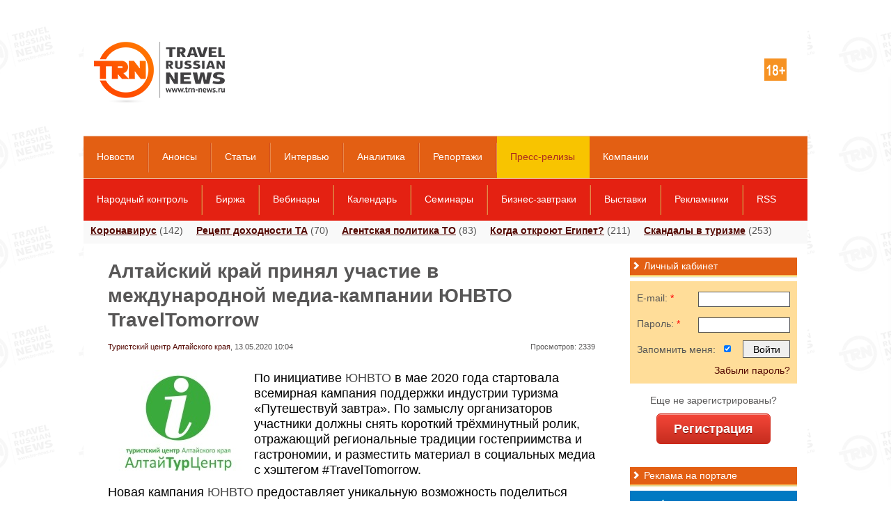

--- FILE ---
content_type: text/html; charset=utf-8
request_url: https://www.trn-news.ru/press/99912
body_size: 10700
content:
<!DOCTYPE html>
<html xmlns="http://www.w3.org/1999/xhtml">
<head>
<meta charset="utf-8" />
<link rel="shortcut icon" href="/favicon.ico" type="image/vnd.microsoft.icon" />
<link rel="alternate" type="application/rss+xml" title="Travel Russian News" href="/feed" />
<!--[if IE]><script src="http://html5shiv.googlecode.com/svn/trunk/html5.js"></script><![endif]-->
<title>Алтайский край принял участие в международной медиа-кампании ЮНВТО TravelTomorrow — Travel Russian News</title>
<meta name="description" content="Шеф-повара алтайских ресторанов каждый в своей традиции и манере представили пироги с оригинальными начинками, наиболее полно отражающие разнообразие продуктовой корзины Алтая. Это знаменитые брендовые продукты и эксклюзивные специалитеты – мед из предгорий, травы-дикоросы, таёжные ягоды, грибы и орехи, мясо марала, кедровый орех и папоротник." />
<meta property="og:url" content="https://www.trn-news.ru/press/99912" />
<meta property="og:title" content="Алтайский край принял участие в международной медиа-кампании ЮНВТО TravelTomorrow — Travel Russian News" />
<meta property="og:description" content="Шеф-повара алтайских ресторанов каждый в своей традиции и манере представили пироги с оригинальными начинками, наиболее полно отражающие разнообразие продуктовой корзины Алтая. Это знаменитые брендовые продукты и эксклюзивные специалитеты – мед из предгорий, травы-дикоросы, таёжные ягоды, грибы и орехи, мясо марала, кедровый орех и папоротник." />
<meta property="og:image" content="https://www.trn-news.ru/Ru/GFX/Site/logo_social.jpg" />
<meta property="og:image" content="https://www.trn-news.ru/Ru/Photo/16897_(400x300).jpg" />
<script type="text/javascript" src="/JS/jquery-ui/jquery-3.4.1.min.js" ></script>
<script type="text/javascript" src="/JS/jquery-ui/js/jquery-ui-1.10.4.custom.min.js" ></script>
<script type="text/javascript" src="/JS/jquery-ui/jquery.ui.datepicker-ru.min.js" ></script>
<script type="text/javascript" src="/JS/Site/JQuery.Plugins.js" ></script>
<script type="text/javascript" src="/JS/Site/jquery-ui-tabs-rotate.js" ></script>
<script type="text/javascript" src="/JS/Site/ckeditor/ckeditor.js?11"></script>
<script type="text/javascript" src="/JS/Site/ckeditor/adapters/jquery.js?11"></script>
<script type="text/javascript" src="/JS/Site/fancybox/lib/jquery.mousewheel-3.0.6.pack.js"></script>
<script type="text/javascript" src="/JS/Site/fancybox/source/jquery.fancybox.js?6"></script>
<script type="text/javascript" src="/JS/jquery.maskedinput.min.js"></script>
<script src="//ajax.googleapis.com/ajax/libs/swfobject/2.2/swfobject.js"></script>
<script type="text/javascript" src="/JS/fileupload/js/jquery.fileupload.js"></script>
<script type="text/javascript" src="/JS/project.js?11"></script>
<script type="text/javascript" src="/JS/Site/Modules/calendar.js?11"></script>
<link rel="stylesheet" type="text/css" href="/JS/Site/fancybox/source/jquery.fancybox.css?v=2.1.4" media="screen" />
    <link rel="stylesheet" type="text/css" href="/JS/jquery-ui/css/ui-lightness/jquery-ui-1.10.4.custom.min.css" media="screen" />
<link rel="stylesheet" href="/CSS/Site/style.css?21529404562" type="text/css" media="screen, projection" />
<link rel="stylesheet" href="/CSS/Site/mobile.css?21529404562" type="text/css" media="screen, projection" />
<link rel="stylesheet" href="/JS/fileupload/css/jquery.fileupload.css">

    <link rel="stylesheet" type="text/css" media="print" href="/CSS/Site/print.css" />
<script charset="UTF-8" src="//cdn.sendpulse.com/js/push/3edbe38a2d8db892279cf7c92a2928d6_0.js" async></script>
</head>
<body style="background: #fff;">


<div id="overlayBanner" style="overflow: hidden; background: url('/Ru/GFX/LogoRepeat.gif') top center repeat; z-index: 500;">
<div id="overlay"></div>
<div id="sub-overlay">


    <div style="overflow:hidden; z-index: 300;">

<!-- <div id="topLeftBg"></div> -->
<!-- <div id="header_bg"></div> -->
<!-- <div id="topRightBg"></div> -->

<!-- <div class="menu" style="max-width: 1280px;"></div> -->
<!-- <div class="abs_top_menu_shadow" style="max-width: 1280px;"></div> -->

<!-- <div class="menu2" style="max-width: 1280px;"></div> -->
<!-- <div class="abs_top_menu_shadow abs_top_menu_shadow2" style="max-width: 1280px;"></div> -->

<div id="headerPrint"><img src="/GFX/trn_email_logo.jpg"></div>
<header id="header" class="headerBrandBanner">

<div id="header_block">
<div id="header_center">
<div id="logo">
<p><a href="/"><img src="/Ru/GFX/Site/logo_top_new.png"></a></p>

</div>
<div id="plus18"></div>
<div id="header_cen">

</div>
</div>
</div>

<div id="top_menu" class="top_menu">
<ul>
<li id="t1"><a class="" href="/news">Новости</a></li>
<li id="t108"><a class="" href="/announce">Анонсы</a></li>
<li id="t2"><a class="" href="/articles">Статьи</a></li>
<li id="t3"><a class="" href="/interviews">Интервью</a></li>
<li id="t4"><a class="" href="/analytics">Аналитика</a></li>
<li id="t64"><a class="" href="/reports">Репортажи</a></li>
<li id="t72"><a class="active" href="/press">Пресс-релизы</a></li>
<li id="t71"><a class="" href="/companies">Компании</a></li>
</ul>
<div id="search-form" class="header_social">
<div class="search">
<form action="/search/" method="get">
<input type="submit" value="">
<input name="string" type="text"  onfocus="this.value=(this.value=='Поиск по сайту...')? '' : this.value ;" value="Поиск по сайту...">
</form>
</div>
</div>
</div>

<div class="top_menu top_menu2">
<ul>
<li id="t75"><a class="" href="/reviews">Народный контроль</a></li>
<li id="t6"><a class="" href="/spo">Биржа</a></li>
<li id="t89"><a class="" href="/webinars">Вебинары</a></li>
<li id="t118"><a class="" href="/calendar">Календарь</a></li>
<li id="t114"><a class="" href="/seminars">Семинары</a></li>
<li id="t115"><a class="" href="/breakfasts">Бизнес-завтраки</a></li>
<li id="t117"><a class="" href="/exhibition">Выставки</a></li>
<li id="t119"><a class="" href="/famptrip">Рекламники</a></li>
<li id="t107"><a class="" href="/page/informer-and-rss">RSS</a></li>
</ul>
</div>

</header><!-- #header-->

    </div>

<div id="wrapper" >
<div id="headline">
<span><a href="/tags/639">Коронавирус</a> (142)</span>
<span><a href="/income-secrets">Рецепт доходности ТА</a> (70)</span>
<span><a href="/to-agent-policy">Агентская политика ТО</a> (83)</span>
<span><a href="/when-egypt-opens">Когда откроют Египет?</a> (211)</span>
<span><a href="/scandals">Скандалы в туризме</a> (253)</span>
</div>
<section id="middle"><div id="container">
<div class="news newsItem pb0" id="content">
<h1>Алтайский край принял участие в международной медиа-кампании ЮНВТО TravelTomorrow</h1>
<div class="meta">

<a href="/companies/visitaltai">Туристский центр Алтайского края</a>,

                            13.05.2020 10:04

<div class="views">Просмотров: 2339</div>
</div>
<div class="shareBlock"><div class="addthis_sharing_toolbox"></div></div>
<div class="clear" style=""></div>
<div class="articlePhoto">
<img width="200" height="150" alt="" src="/Ru/Photo/16897_(200x150).jpg" />
</div>

<div id="content-text">
<p>По инициативе <a class="autolink" href="/tags/415">ЮНВТО</a> в мае 2020 года стартовала всемирная кампания поддержки индустрии туризма «Путешествуй завтра». По замыслу организаторов участники должны снять короткий трёхминутный ролик, отражающий региональные традиции гостеприимства и гастрономии, и разместить материал в социальных медиа с хэштегом #TravelTomorrow.</p>

<p>Новая кампания <a class="autolink" href="/tags/415">ЮНВТО</a> предоставляет уникальную возможность поделиться главным блюдом своей страны, показав, как кулинарное наследие отражает ощущение общности и культуры, которое может пересекать границы и поддержать мечту о <a class="autolink" href="/tags/103">путешествиях</a> через гастрономию и кулинарию.</p>

<p>При информационной поддержке <a class="autolink" href="/russiatourism">Федерального агентства по туризму</a> и Министер-ства иностранных дел Российской Федерации, Национальной <a class="autolink" href="/associations">ассоциации</a> кулина-ров <a class="autolink" href="/russia">России</a>, Федерации рестораторов и отельеров от <a class="autolink" href="/russia">России</a> данную инициативу поддержала региональная команда федерального проекта «Гастрономическая карта <a class="autolink" href="/russia">России</a>». Участниками мирового флешмоба стали объекты гостеприимства Алтайского края: Дом-ресторан «Ясная Поляна» (шеф-повар Александр Зозуля, г. Барнаул), ресторан Долины семейного отдыха «Алтайское Холмогорье» при под-держке производственного комплекса «Вистерра» (руководитель проекта Константин Михеев, село Алтайское), Ресторация сибирской кухни «Горная Аптека» (вла-делица Ольга Лонская и шеф-повар Вячеслав Бессонов, г. Барнаул).</p>

<p>Шеф-повара алтайских ресторанов каждый в своей традиции и манере представили пироги с оригинальными начинками, наиболее полно отражающие разнообразие продуктовой корзины Алтая. Это знаменитые брендовые продукты и эксклюзивные специалитеты – мед из предгорий, травы-дикоросы, таёжные ягоды, грибы и орехи, мясо марала, кедровый орех и папоротник.</p>

<p>Справка: 22-й мобильный фестиваль федерального проекта «Гастрономическая карта <a class="autolink" href="/russia">России</a>» состоялся 30 ноября 2019 года в рамках открытия зимнего туристического сезона в Алтайском крае. На мобильных фудкортах фестиваля-<a class="autolink" href="/tags/103">путешествия</a> «Гастрономическая карта <a class="autolink" href="/russia">России</a>» гостям «Алтайской зимовки» впервые предста-вили меню региональной кухни от шести алтайских кафе и ресторанов.</p>

</div>

<div class="clear"></div>


<div id="tagsItem">
<div class="tagsItemArticle">
<strong>Компания:</strong>
<a class="companyLink" href="/companies/visitaltai">Туристский центр Алтайского края</a></div>
</div>

<a name="comments"></a>
<div class="CommentList">
<strong>Комментарии (<span id="CommentCount">0</span>)</strong>
<br><br>
</div>

<a name="addcomment"></a>
<div id="mc-container"></div>
<script type="text/javascript">
cackle_widget = window.cackle_widget || [];
cackle_widget.push({
widget: 'Comment',
id: 45845,
channel: 'a99912',
countContainer: 'CommentCount',
callback:{
ready: [function() { $('.Comment').hide(); }]
}
});
(function() {
var mc = document.createElement('script');
mc.type = 'text/javascript';
mc.async = true;
mc.src = ('https:' == document.location.protocol ? 'https' : 'http') + '://cackle.me/widget.js';
var s = document.getElementsByTagName('script')[0]; s.parentNode.insertBefore(mc, s.nextSibling);
})();
</script>
<a style="padding-bottom: 20px;" id="mc-link" href="http://cackle.me">Комментарии для сайта <b style="color:#4FA3DA">Cackl</b><b style="color:#F65077">e</b></a>

    <div id="widgetWin">
    <div class="wrapper">
        <h2><span></span>Читайте также<a id="closeWin" href="#">X</a></h2>
        <div class="mainItem mainItemBigPic">
            <div class="article">
                <a href="/news/84630">
                    <img src="/Ru/Photo/18691_(200x150).jpg">
                </a>
                <h3 style="clear: both;">
                    <a href="/news/84630">16,5 тысяч человек приняли участие в празднике «Алтайская зимовка»</a>
                </h3>
            <p>
                    <a href="/news/84630">В минувшие выходные в Алтайском крае состоялось официальное открытие зимнего туристического сезона. Праздник «Алтайская зимовка» прошел в 7 городах и 10 районах края. Впервые в этом году, основной площадкой праздника стала особая экономическая зона «Бирюзовая Катунь». Первого декабря, для гостей «Бирюзовой Катуни» организаторы подготовили насыщенную программу.</a>
            </p>
            </div>
        </div>
    </div>
</div>
<div id="bannerAfter">
<!-- Yandex.RTB R-A-124812-3 -->
<div id="yandex_rtb_R-A-124812-3"></div>
<script type="text/javascript">
    (function(w, d, n, s, t) {
        w[n] = w[n] || [];
        w[n].push(function() {
            Ya.Context.AdvManager.render({
                blockId: "R-A-124812-3",
                renderTo: "yandex_rtb_R-A-124812-3",
                async: true
            });
        });
        t = d.getElementsByTagName("script")[0];
        s = d.createElement("script");
        s.type = "text/javascript";
        s.src = "//an.yandex.ru/system/context.js";
        s.async = true;
        t.parentNode.insertBefore(s, t);
    })(this, this.document, "yandexContextAsyncCallbacks");
</script>
</div>
</div><!-- #content-->
</div><!-- #container--><aside id="sideLeft"><div class="left newsTours"><h2><span></span>Новости турбизнеса</h2><div class="article last"><div class="item" style="padding: 5px 5px 0 5px;"><span class="meta">17.01.2026&nbsp;</span><a href="/news/210864">Гонконг встретит Китайский Новый год ночным карнавалом и цветочными ярмарками</a></div><div class="item" style="padding: 5px 5px 0 5px;"><span class="meta">17.01.2026&nbsp;</span><a href="/news/210863">«Уральские авиалинии» увеличили габариты ручной клади</a></div><div class="item" style="padding: 5px 5px 0 5px;"><span class="meta">17.01.2026&nbsp;</span><a href="/news/210862">Безвиз между Россией и Саудовской Аравией запустят в конце февраля — начале марта 2026 года</a></div><div class="item" style="padding: 5px 5px 0 5px;"><span class="meta">16.01.2026&nbsp;</span><a href="/news/210860">МИД и Минэкономразвития РФ выпустили рекомендации для российских туристов в Иране</a></div><div class="item" style="padding: 5px 5px 0 5px;"><span class="meta">16.01.2026&nbsp;</span><a href="/news/210859">«Аэрофлот» наращивает полёты в Китай: ежедневные рейсы в Пекин и Гуанчжоу с февраля—марта 2026 года</a></div><div class="item" style="padding: 5px 5px 0 5px;"><span class="meta">16.01.2026&nbsp;</span><a href="/news/210858">В Горно-Алтайске построят новый терминал аэропорта, вдохновлённый горными вершинами Алтая</a></div><div class="item" style="padding: 5px 5px 0 5px;"><span class="meta">16.01.2026&nbsp;</span><a href="/news/210857">Внутренний туризм в России исчерпал рост: в 2025 году прибавка составила всего 1–5%</a></div><div class="item" style="padding: 5px 5px 0 5px;"><span class="meta">15.01.2026&nbsp;</span><a href="/news/210853">Более 700 тыс. иностранцев въехали в Россию по электронной визе в 2025 году</a></div><div class="item" style="padding: 5px 5px 0 5px;"><span class="meta">15.01.2026&nbsp;</span><a href="/news/210852">Саудовская Аравия запускает Six Flags Qiddiya City — крупнейший тематический парк Ближнего Востока</a></div><div class="item" style="padding: 5px 5px 0 5px;"><span class="meta">15.01.2026&nbsp;</span><a href="/news/210851">Россияне в новогодние каникулы активно бронировали отдых на ближайшие месяцы</a></div></div></div><div class="banners"><h2><span></span>Социальные сети</h2><div class="header_social"><ul>
<li style="margin-left: 0;"><a rel="nofollow" class="socialIcon" id="facebook" href="https://www.facebook.com/TravelRussianNews"></a></li>
<li><a rel="nofollow" class="socialIcon" id="vk" href="http://vk.com/trnnews"></a></li>
<li><a rel="nofollow" class="socialIcon" id="twitter" href="https://twitter.com/trn_news"></a></li>
<li><a id="youtube" rel="nofollow" class="socialIcon" href="http://www.youtube.com/TravelRussianNews"></a></li>
<li style="margin-right: 0;"><a rel="nofollow" class="socialIcon" id="rss" href="/informer-and-rss"></a></li>
</ul>
<div style="clear: both;"></div>
</div></div><div class="left">
<h2><span></span>Специальные проекты</h2>
<div class="article last" style="padding: 10px 0 0 5px;">
<h3>
<a href="/hotels-and-details">Hotels & details</a></h3>
<a href="/hotels-and-details"><img alt="" src="/Ru/Photo/11949_(84x63c).jpg" style="float: left; margin: 15px 10px 0 0;" /></a>
<p>
Об основных тенденциях развития большой и многогранной индустрии гостеприимства.</p>
<h3 style="padding-top: 18px;">
<a href="/travel-by-train">Еду поездом!</a></h3>
<a href="/travel-by-train"><img alt="" src="/Ru/Photo/10761_(84x63c).jpg" style="float: left; margin: 15px 10px 0 0;" /></a>
<p>
TRN рассказывает о новых продуктах и технологиях в сегменте железнодорожных услуг в России и мире.</p>
<h3 style="padding-top: 18px;">
<a href="/it-world">IT World</a></h3>
<a href="/it-world"><img alt="" src="/Ru/Photo/7841_(84x63c).jpg" style="float: left; margin: 15px 10px 0 0;" /></a>
<p>
Новости онлайн-бронирования, современных информационных технологий, мобильных приложений.</p>
<h3 style="padding-top: 18px;">
<a href="/world-by-bus">Автобусом по миру</a></h3>
<a href="/world-by-bus"><img alt="" src="/Ru/Photo/6806_(84x63c).jpg" style="float: left; margin: 15px 10px 0 0;" /></a>
<p>
Все нюансы отрасли в одном спецпроекте – «Автобусом по миру». Репортажи, аналитика, новости, сюжеты, интервью, прогнозы.</p>
<h3 style="padding-top: 18px;">
<a href="/gatesofrussia">Врата России</a></h3>
<a href="/gatesofrussia"><img alt="" src="/Ru/Photo/6807_(84x63c).jpg" style="float: left; margin: 15px 10px 0 0;" /></a>
<p>
Мы живем в самой удивительной, величественной и прекрасной стране мира! О развитии туризма в России.</p>
<h3 style="padding-top: 18px;">
<a href="/onthewings">Под крылом самолета...</a></h3>
<a href="/onthewings"><img alt="" src="/Ru/Photo/6818_(84x63c).jpg" style="float: left; margin: 15px 10px 0 0;" /></a>
<p>
Новости, тенденции, детали, проблемы, новые направления, прогнозы и перспективы авиационной отрасли.</p>
<h3 style="padding-top: 18px;">
<a href="/highseas">Большому кораблю...</a></h3>
<a href="/highseas"><img alt="" src="/Ru/Photo/6805_(84x63c).jpg" style="float: left; margin: 15px 10px 0 0;" /></a>
<p>
О круизах по России и по всему миру. Рынок, продукты, перспективы, достижения, вопросы.</p>
</div>
<a href="/projects" style="margin-left: 5px;">Все проекты</a></div><div class="left" style="overflow: hidden;">
<h2><span></span>Статьи</h2>
<div class="mainItem mainItemBigPic">
<div class="article" style="padding: 10px 0 10px 5px;">
<a href="/articles/102289">
<img src="/Ru/Photo/23933_(200x150).jpg" alt="">
</a>
<h3 style="clear: both;">
<a href="/articles/102289" style="color: #530700 !important;">Туротрасль в России восстанавливается высокими темпами</a>
</h3>
<p>
<a href="/articles/102289">Рост продаж турпакетов в конце марта составил 24% по сравнению с аналогичным периодом 2019 года. Такую статистику привели специалисты онлайн-сервиса по поиску и бронированию туров Travelata.ru на основе данных собственных продаж. По прогнозам сервиса, к концу декабря рынок может полностью восстановиться до уровня докризисного 2019 года.</a>
</p>
</div>
</div>
</div>
<div class="left" style="overflow: hidden;">
<h2><span></span>Интервью</h2>
<div class="mainItem mainItemBigPic">
<div class="article" style="padding: 10px 0 10px 5px;">
<a href="/interviews/103523">
<img src="/Ru/Photo/24599_(200x150).jpg" alt="">
</a>
<h3 style="clear: both;">
<a href="/interviews/103523" style="color: #530700 !important;">Азербайджан после пандемии — особенности направления</a>
</h3>
<p>
<a href="/interviews/103523">Азербайджан открыл свои границы для российского туриста, предлагая множество новых рекреационных и бальнеологических возможностей. Только в Азербайджане доступны такие уникальные процедуры, как лечение нефтью и спелеотерапия, которые показаны для постковидной реабилитации. Обо всех главных новостях и особенностях посещения страны читайте в нашем интервью с главным исполнительныс директором Бюро по туризму Азербайджана — Флорианом Зенгстшмидом</a>
</p>
</div>
</div>
</div>
<div class="left" style="overflow: hidden;">
<h2><span></span>Аналитика</h2>
<div class="mainItem mainItemBigPic">
<div class="article" style="padding: 10px 0 10px 5px;">
<a href="/analytics/65044">
<img src="/Ru/Photo/16121_(200x150).jpg" alt="">
</a>
<h3 style="clear: both;">
<a href="/analytics/65044" style="color: #530700 !important;">Исследование: Авиакомпании лукавят, что теряют на партнерских продажах</a>
</h3>
<p>
<a href="/analytics/65044">Новые данные свидетельствуют о том, что увеличение доли так называемых «прямых» заказов не уменьшает расходы авиакомпаний, между тем, истинный мотив перевозчиков заключается в том, чтобы сократить доступ потребителей к независимым, нейтральным каналам бронирования.</a>
</p>
</div>
</div>
</div>
</aside><!-- #sideLeft --><aside id="sideRight"><div class="banners subscribeSpam" ><h2><span></span>Личный кабинет</h2><div class="subscribe_block"><div class="siteForm"><form id="formAuth" class="formAuth" action="/private/authprocess" method="post" onsubmit="SubmitAuthForm(this); return false;"><div class="field"><input type="hidden" value="29f4596435a46e11342a958d1db6100e" id="Token" name="Token"></div><div class="field"><label for="ClientEmail">E-mail:<span class="require"> *</span></label><input type="text" name="ClientEmail" id="ClientEmail" value="" require="require1" class="smallField"></div><div class="clear"></div><div class="field"><label for="ClientPassword">Пароль:<span class="require"> *</span></label><input type="password" id="ClientPassword" name="ClientPassword" require="require" class="smallField"></div><div class="clear"></div><div class="field"><label for="ClientSave">Запомнить меня:</label><input type="checkbox" value="" id="ClientSave" name="ClientSave" class=" checkbox" checked="checked"></div><div class="submit"><input id="loginAjaxForm" type="submit" value="Войти" name="SiteFormSend"></div><div id="forgotPassword"><a href="/private/recovery">Забыли пароль?</a></div></form></div></div></div><div class="banners authBlock"><div class="subscribe_block"><div id="regBlock" style="text-align: center; vertical-align: middle;"><div class="siteForm"><div style="text-align: center; padding-bottom: 10px;">Еще не зарегистрированы?</div><a href="/private/registration" id="RegButton" class="bigRedButton">Регистрация</a></div></div></div></div><div class="banners"><h2><span></span>Реклама на портале</h2><div class="banner"><a target="_blank" href="https://www.trn-news.ru/banner/648"><img border="0" src="https://www.trn-news.ru/Ru/Banner/648.gif" width="240" height="400"></a></div><div class="banner"><!-- Yandex.RTB R-A-124812-1 -->
<div id="yandex_rtb_R-A-124812-1"></div>
<script type="text/javascript">
    (function(w, d, n, s, t) {
        w[n] = w[n] || [];
        w[n].push(function() {
            Ya.Context.AdvManager.render({
                blockId: "R-A-124812-1",
                renderTo: "yandex_rtb_R-A-124812-1",
                horizontalAlign: false,
                async: true
            });
        });
        t = d.getElementsByTagName("script")[0];
        s = d.createElement("script");
        s.type = "text/javascript";
        s.src = "//an.yandex.ru/system/context.js";
        s.async = true;
        t.parentNode.insertBefore(s, t);
    })(this, this.document, "yandexContextAsyncCallbacks");
</script></div><div style="text-align: center; padding-bottom: 20px;"><a href="https://profi.ru/raznoe/dostavka-posylok/">стоимость посылки в москву</a></div><div style="text-align: center; padding-bottom: 20px;"><a href="https://ostrovok.ru/hotel/russia/tula/mid6859721/scorpion/">отель мини-гостиница скорпион</a></div>
<div class="banner">
<!-- f02db59d -->
<!-- 32e6a0cc -->

<!-- Yandex.RTB R-A-124812-2 -->
<div id="yandex_rtb_R-A-124812-2"></div>
<script type="text/javascript">
                    (function(w, d, n, s, t) {
                        w[n] = w[n] || [];
                        w[n].push(function() {
                            Ya.Context.AdvManager.render({
                                blockId: "R-A-124812-2",
                                renderTo: "yandex_rtb_R-A-124812-2",
                                horizontalAlign: false,
                                async: true
                            });
                        });
                        t = d.getElementsByTagName("script")[0];
                        s = d.createElement("script");
                        s.type = "text/javascript";
                        s.src = "//an.yandex.ru/system/context.js";
                        s.async = true;
                        t.parentNode.insertBefore(s, t);
                    })(this, this.document, "yandexContextAsyncCallbacks");
</script>

<script>var mt_cid = 44551585</script>
<script async="async" src="https://adcounter18.uptolike.com/counter.js?sid=st08ec049cddc3585379715dc6dfb9b33b251a1079" type="text/javascript"></script>
<!-- f02db59d -->
</div></div><div class="banners"><h2><span></span>Присоединяйтесь!</h2><div id="fb-root"></div>
<script>(function(d, s, id) {
  var js, fjs = d.getElementsByTagName(s)[0];
  if (d.getElementById(id)) return;
  js = d.createElement(s); js.id = id;
  js.src = "//connect.facebook.net/ru_RU/all.js#xfbml=1";
  fjs.parentNode.insertBefore(js, fjs);
}(document, 'script', 'facebook-jssdk'));</script>
<div class="fb-like-box" data-header="true" data-height="400" data-href="https://www.facebook.com/TravelRussianNews" data-show-border="true" data-show-faces="true" data-stream="false" data-width="240"></div>
<br /><br />
<script type="text/javascript" src="//vk.com/js/api/openapi.js?127"></script>
<!-- VK Widget -->
<div id="vk_groups"></div>
<script type="text/javascript">
VK.Widgets.Group("vk_groups", {redesign: 1, mode: 3, width: "240", height: "400", color1: 'FFFFFF', color2: '000000', color3: '5E81A8'}, 44671384);
</script>
<br />
<a rel="nofollow" class="twitter-timeline" data-widget-id="348003928635486209" href="https://twitter.com/trn_news">Твиты пользователя @trn_news</a> <script>!function(d,s,id){var js,fjs=d.getElementsByTagName(s)[0],p=/^http:/.test(d.location)?'http':'https';if(!d.getElementById(id)){js=d.createElement(s);js.id=id;js.src=p+"://platform.twitter.com/widgets.js";fjs.parentNode.insertBefore(js,fjs);}}(document,"script","twitter-wjs");</script></div></aside><!-- #sideRight --></section><!-- #middle--></div><!-- #wrapper --><footer ><div id="footer" class=""><img src="/GFX/Site/footer.jpg" alt="footer"><div id="footer_block"><p id="log_bot"><a href="/"><img src="/Ru/GFX/Site/logo_new.png"></a></p><script>
  (function(i,s,o,g,r,a,m){i['GoogleAnalyticsObject']=r;i[r]=i[r]||function(){
  (i[r].q=i[r].q||[]).push(arguments)},i[r].l=1*new Date();a=s.createElement(o),
  m=s.getElementsByTagName(o)[0];a.async=1;a.src=g;m.parentNode.insertBefore(a,m)
  })(window,document,'script','//www.google-analytics.com/analytics.js','ga');

  ga('create', 'UA-50308030-1', 'trn-news.ru');
  ga('send', 'pageview');

</script><!-- Yandex.Metrika counter --> <script type="text/javascript"> (function (d, w, c) { (w[c] = w[c] || []).push(function() { try { w.yaCounter40054175 = new Ya.Metrika({ id:40054175, clickmap:true, trackLinks:true, accurateTrackBounce:true }); } catch(e) { } }); var n = d.getElementsByTagName("script")[0], s = d.createElement("script"), f = function () { n.parentNode.insertBefore(s, n); }; s.type = "text/javascript"; s.async = true; s.src = "https://mc.yandex.ru/metrika/watch.js"; if (w.opera == "[object Opera]") { d.addEventListener("DOMContentLoaded", f, false); } else { f(); } })(document, window, "yandex_metrika_callbacks"); </script> <noscript><div><img src="https://mc.yandex.ru/watch/40054175" style="position:absolute; left:-9999px;" alt="" /></div></noscript> <!-- /Yandex.Metrika counter --><!-- Rating@Mail.ru counter --><script type="text/javascript">
var _tmr = _tmr || [];
_tmr.push({id: "2628704",  type: "pageView", start: (new Date()).getTime()});
(function (d, w) {
   var ts = d.createElement("script"); ts.type = "text/javascript"; ts.async = true;
   ts.src = (d.location.protocol == "https:" ? "https:" : "http:") + "//top-fwz1.mail.ru/js/code.js";
   var f = function () {var s = d.getElementsByTagName("script")[0]; s.parentNode.insertBefore(ts, s);};
   if (w.opera == "[object Opera]") { d.addEventListener("DOMContentLoaded", f, false); } else { f(); }
})(document, window);
</script><noscript><div style="position:absolute;left:-10000px;">
<img src="//top-fwz1.mail.ru/counter?id=2628704;js=na" style="border:0;" height="1" width="1" alt="Рейтинг@Mail.ru" />
</div></noscript><!-- //Rating@Mail.ru counter --><script type="text/javascript">
<!--
var _acic={dataProvider:10};(function(){var e=document.createElement("script");e.type="text/javascript";e.async=true;e.src="//www.acint.net/aci.js";var t=document.getElementsByTagName("script")[0];t.parentNode.insertBefore(e,t)})()
//-->
</script><div class="footer_social"><ul>
<li><a rel="nofollow" class="facebook" href="https://www.facebook.com/TravelRussianNews"></a></li>
<li><a rel="nofollow" class="vkontakte" href="https://vk.com/trnnews"></a></li>
<li><a rel="nofollow" class="twitter" href="https://twitter.com/trn_news"></a></li>
<li><a rel="nofollow" class="youtube" href="https://www.youtube.com/TravelRussianNews"></a></li>
<li><a class="rss" href="/feed"></a></li>
</ul>
</div><p class="copyright">
При полном или частичном использовании любых материалов сайта<br />
Travel Russian News в Интернете ссылка на www.trn-news.ru обязательна.</p>
<div class="footer_block_menu"><ul>
<li>
<a href="/about">О нас</a></li>
<li>
<a href="/contacts">Редакция</a></li>
<li>
<a href="/partners">Партнеры</a></li>
<li>
<a href="/projects">Проекты</a></li>
<li>
<a href="/digest">Дайджест</a></li>
<li>
<a href="/countries">Страны</a></li>
<li>
<a href="/tags">Теги</a></li>
<li>
<a href="/tourist">Туристу</a></li>
<li>
<a href="/blogs">Блоги</a></li>
</ul>
</div></div></div><div class="footer_menu"><ul><li><a href="/news">Новости</a></li><li><a href="/announce">Анонсы</a></li><li><a href="/articles">Статьи</a></li><li><a href="/interviews">Интервью</a></li><li><a href="/analytics">Аналитика</a></li><li><a href="/reports">Репортажи</a></li><li><a href="/press">Пресс-релизы</a></li><li><a href="/companies">Компании</a></li></ul></div></footer><!-- #footer -->
<script type="text/javascript" src="//s7.addthis.com/js/300/addthis_widget.js#pubid=ra-5245381b4770ea16" async></script>
</div></div></body></html>